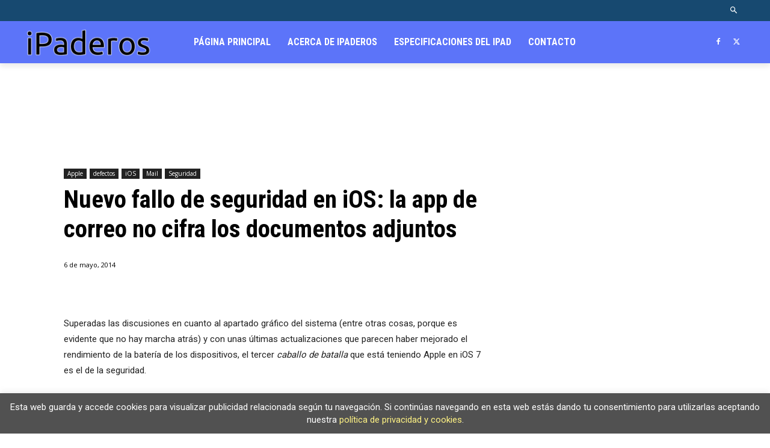

--- FILE ---
content_type: text/html; charset=utf-8
request_url: https://www.google.com/recaptcha/api2/aframe
body_size: 251
content:
<!DOCTYPE HTML><html><head><meta http-equiv="content-type" content="text/html; charset=UTF-8"></head><body><script nonce="iWqqDg3nDeOhXPBWDCkJ9w">/** Anti-fraud and anti-abuse applications only. See google.com/recaptcha */ try{var clients={'sodar':'https://pagead2.googlesyndication.com/pagead/sodar?'};window.addEventListener("message",function(a){try{if(a.source===window.parent){var b=JSON.parse(a.data);var c=clients[b['id']];if(c){var d=document.createElement('img');d.src=c+b['params']+'&rc='+(localStorage.getItem("rc::a")?sessionStorage.getItem("rc::b"):"");window.document.body.appendChild(d);sessionStorage.setItem("rc::e",parseInt(sessionStorage.getItem("rc::e")||0)+1);localStorage.setItem("rc::h",'1769333024742');}}}catch(b){}});window.parent.postMessage("_grecaptcha_ready", "*");}catch(b){}</script></body></html>